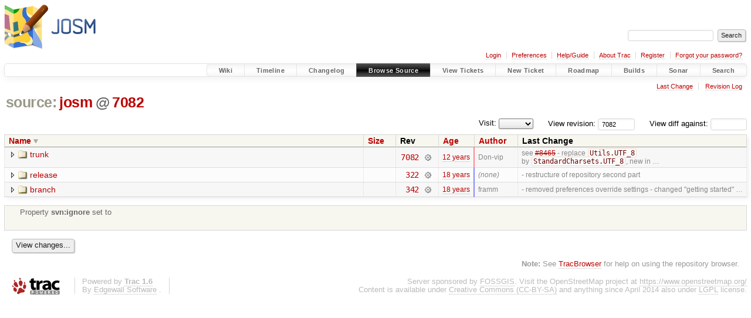

--- FILE ---
content_type: text/html;charset=utf-8
request_url: https://josm.openstreetmap.de/browser/josm/?desc=1&rev=7082
body_size: 4042
content:


<!DOCTYPE html>
<html lang="en-US">   <head>
    <!-- # block head (placeholder in theme.html) -->
        <!-- # block head (content inherited from layout.html) -->
    <title>
      josm
          – JOSM

    </title>

    <meta http-equiv="Content-Type" content="text/html; charset=UTF-8" />
    <meta http-equiv="X-UA-Compatible" content="IE=edge" />
    <!--[if IE]><script>
        if (/^#__msie303:/.test(window.location.hash))
        window.location.replace(window.location.hash.replace(/^#__msie303:/, '#'));
        </script><![endif]-->

    <link rel="start"  href="/wiki" />
    <link rel="search"  href="/search" />
    <link rel="help"  href="/wiki/TracGuide" />
    <link rel="stylesheet"  href="/chrome/common/css/trac.css" type="text/css" />
    <link rel="stylesheet"  href="/chrome/common/css/browser.css" type="text/css" />
    <link rel="icon"  href="/favicon.ico" type="image/x-icon" />
    <noscript>
      <style>
        .trac-noscript { display: none !important }
      </style>     </noscript>
    <link type="application/opensearchdescription+xml" rel="search"
          href="/search/opensearch"
          title="Search JOSM"/>
    <script src="/chrome/common/js/jquery.js"></script>
    <script src="/chrome/common/js/babel.js"></script>
    <script src="/chrome/common/js/trac.js"></script>
    <script src="/chrome/common/js/search.js"></script>
    <script src="/chrome/common/js/folding.js"></script>
    <script src="/chrome/common/js/expand_dir.js"></script>
    <script src="/chrome/common/js/keyboard_nav.js"></script>
    <script>
      jQuery(function($) {
        $(".trac-autofocus").focus();
        $(".trac-target-new").attr("target", "_blank");
        if ($.ui) { /* is jquery-ui added? */
          $(".trac-datepicker:not([readonly])")
            .prop("autocomplete", "off").datepicker();
          // Input current date when today is pressed.
          var _goToToday = $.datepicker._gotoToday;
          $.datepicker._gotoToday = function(id) {
            _goToToday.call(this, id);
            this._selectDate(id)
          };
          $(".trac-datetimepicker:not([readonly])")
            .prop("autocomplete", "off").datetimepicker();
        }
        $(".trac-disable").disableSubmit(".trac-disable-determinant");
        setTimeout(function() { $(".trac-scroll").scrollToTop() }, 1);
        $(".trac-disable-on-submit").disableOnSubmit();
      });
    </script>
    <!--   # include 'site_head.html' (layout.html) -->

<link rel="stylesheet" type="text/css" href="/josm.css"/>

    <!--   end of site_head.html -->
    <!-- # endblock head (content inherited from layout.html) -->


    <meta name="ROBOTS" content="NOINDEX" />
    <script>
      jQuery(function($) {
        $(".trac-toggledeleted").show().click(function() {
                  $(this).siblings().find(".trac-deleted").toggle();
                  return false;
        }).click();
        $("#jumploc input").hide();
        $("#jumploc select").change(function () {
          this.parentNode.parentNode.submit();
        });

          /* browsers using old WebKits have issues with expandDir... */
          var webkit_rev = /AppleWebKit\/(\d+)/.exec(navigator.userAgent);
          if ( !webkit_rev || (521 - webkit_rev[1]).toString()[0] == "-" )
            enableExpandDir(null, $("table.dirlist tr"), {
                action: 'inplace',
                range_min_secs: '63325370850',
                range_max_secs: '63535203157'
            });
      });
    </script>
    <!-- # endblock head (placeholder in theme.html) -->
  </head> 
  <body>
    <!-- # block body (content inherited from theme.html) -->
    <!--   # include 'site_header.html' (theme.html) -->
    <!--   end of site_header.html -->

    <div id="banner">
      <div id="header">
        <a id="logo"
           href="https://josm.openstreetmap.de">
          <img  alt="JOSM" height="80" src="/svn/trunk/nodist/images/logo/header.png" width="156" /></a>


      </div>
      <form id="search" action="/search" method="get">
        <div>
          <label for="proj-search">Search:</label>
          <input type="text" id="proj-search" name="q" size="18"
                  value="" />
          <input type="submit" value="Search" />
        </div>
      </form>
          <div id="metanav" class="nav">
      <ul><li  class="first"><a href="/login">Login</a></li><li ><a href="/prefs">Preferences</a></li><li ><a href="/wiki/TracGuide">Help/Guide</a></li><li ><a href="/about">About Trac</a></li><li ><a href="/register">Register</a></li><li  class="last"><a href="/reset_password">Forgot your password?</a></li></ul>
    </div>

    </div>
        <div id="mainnav" class="nav">
      <ul><li  class="first"><a href="/wiki">Wiki</a></li><li ><a href="/timeline">Timeline</a></li><li ><a href="/log/josm/?verbose=on">Changelog</a></li><li  class="active"><a href="/browser">Browse Source</a></li><li ><a href="/report">View Tickets</a></li><li ><a href="/newticket">New Ticket</a></li><li ><a href="/roadmap">Roadmap</a></li><li ><a href="/jenkins/">Builds</a></li><li ><a href="/sonar/">Sonar</a></li><li  class="last"><a href="/search">Search</a></li></ul>
    </div>


    <div id="main"
         >
      <div id="ctxtnav" class="nav">
        <h2>Context Navigation</h2>
        <ul>
          <li  class="first"><a href="/changeset/7082/josm/">Last Change</a></li>
          <li  class="last"><a href="/log/josm/?rev=7082">Revision Log</a></li>
        </ul>
        <hr />
      </div>

      

      

      <!-- # block content (placeholder in theme.html) -->
    <div id="content" class="browser">

      <h1>


<a class="pathentry first" href="/browser?desc=True&amp;order=name"
   title="Go to repository index">source:</a>
<a class="pathentry" href="/browser/josm?desc=True&amp;order=name&amp;rev=7082"
   title="View josm">josm</a><span class="pathentry sep">@</span>
<a class="pathentry" href="/changeset/7082/josm"
   title="View changeset 7082">7082</a>
<br style="clear: both" />
      </h1>

      <div id="diffrev">
        <form action="/changeset" method="get">
          <div>
            <label title="Show the diff against a specific revision">
              View diff against:
              <input type="text" name="old" size="6"/>
              <input type="hidden" name="old_path" value="josm/"/>
              <input type="hidden" name="new" value="7082"/>
              <input type="hidden" name="new_path" value="josm/"/>
            </label>
          </div>
        </form>
      </div>

      <div id="jumprev">
        <form action="/browser/josm" method="get">
          <div>
            <label for="rev"
                   title="Hint: clear the field to view latest revision">
              View revision:</label>
            <input type="text" id="rev" name="rev" value="7082"
                   size="6" />
          </div>
        </form>
      </div>

      <div id="jumploc">
        <form action="/browser/josm" method="get">
          <div class="buttons">
            <label for="preselected">Visit:</label>
            <select id="preselected" name="preselected">
              <option selected="selected"></option>
              <optgroup label="branches">
                <option value="/browser/josm/trunk">trunk</option>
              </optgroup>
            </select>
            <input type="submit" value="Go!"
                   title="Jump to the chosen preselected path" />
          </div>
        </form>
      </div>
      <div class="trac-tags">
      </div>
      <table class="listing dirlist" id="dirlist">



<thead>
  <tr>


<th  class="desc">
  <a title="Sort by name (ascending)"
     href="/browser/josm/?rev=7082">Name</a>
</th>

<th >
  <a title="Sort by size (ascending)"
     href="/browser/josm/?order=size&amp;rev=7082">Size</a>
</th>
    <th class="rev">Rev</th>

<th >
  <a title="Sort by date (ascending)"
     href="/browser/josm/?order=date&amp;rev=7082">Age</a>
</th>

<th >
  <a title="Sort by author (ascending)"
     href="/browser/josm/?order=author&amp;rev=7082">Author</a>
</th>
    <th class="change">Last Change</th>
  </tr>
</thead>
        <tbody>



<tr class="odd">
  <td class="name">
    <a class="dir"
       title="View Directory"
       href="/browser/josm/trunk?desc=1&amp;rev=7082">trunk</a>
  </td>
  <td class="size">
  </td>
  <td class="rev">
    <a title="View Revision Log"
       href="/log/josm/trunk?rev=7082">7082</a>
    <a title="View Changeset" class="chgset"
       href="/changeset/7082/josm">&nbsp;</a>
  </td>
  <td class="age"
       style="border-color: rgb(255,136,136)">
    <a class="timeline" href="/timeline?from=2014-05-09T05%3A32%3A37%2B02%3A00&amp;precision=second" title="See timeline at 2014-05-09T05:32:37+02:00">12 years</a>
  </td>
  <td class="author"><span class="trac-author">Don-vip</span></td>
  <td class="change">
    see <a class="closed ticket" href="/ticket/8465" title="#8465: enhancement: Switch to Java 7 (closed: fixed)">#8465</a> - replace <code>Utils.UTF_8</code> by <code>StandardCharsets.UTF_8</code>, new in …
  </td>
</tr>
<tr class="even">
  <td class="name">
    <a class="dir"
       title="View Directory"
       href="/browser/josm/release?desc=1&amp;rev=7082">release</a>
  </td>
  <td class="size">
  </td>
  <td class="rev">
    <a title="View Revision Log"
       href="/log/josm/release?rev=7082">322</a>
    <a title="View Changeset" class="chgset"
       href="/changeset/322/josm">&nbsp;</a>
  </td>
  <td class="age"
       style="border-color: rgb(136,136,255)">
    <a class="timeline" href="/timeline?from=2007-09-14T14%3A47%3A30%2B02%3A00&amp;precision=second" title="See timeline at 2007-09-14T14:47:30+02:00">18 years</a>
  </td>
  <td class="author"><span class="trac-author-none">(none)</span></td>
  <td class="change">
    - restructure of repository second part
  </td>
</tr>
<tr class="odd">
  <td class="name">
    <a class="dir"
       title="View Directory"
       href="/browser/josm/branch?desc=1&amp;rev=7082">branch</a>
  </td>
  <td class="size">
  </td>
  <td class="rev">
    <a title="View Revision Log"
       href="/log/josm/branch?rev=7082">342</a>
    <a title="View Changeset" class="chgset"
       href="/changeset/342/josm">&nbsp;</a>
  </td>
  <td class="age"
       style="border-color: rgb(137,136,253)">
    <a class="timeline" href="/timeline?from=2007-10-07T09%3A43%3A25%2B02%3A00&amp;precision=second" title="See timeline at 2007-10-07T09:43:25+02:00">18 years</a>
  </td>
  <td class="author"><span class="trac-author">framm</span></td>
  <td class="change">
    - removed preferences override settings
- changed "getting started" …
  </td>
</tr>
        </tbody>
      </table>
      <table id="info">
        <tr>
          <td colspan="2">
            <ul class="props">
              <li>
Property                 <strong>svn:ignore</strong>
 set to                 <br /><br />
              </li>
            </ul>
          </td>
        </tr>
      </table>
      <div class="description">
        
      </div>
      <div id="anydiff">
        <form action="/diff" method="get">
          <div class="buttons">
            <input type="hidden" name="new_path"
                   value="/josm" />

            <input type="hidden" name="old_path"
                   value="/josm" />

            <input type="hidden" name="new_rev"
                   value="7082" />
            <input type="hidden" name="old_rev"
                   value="7082" />
            <input type="submit" value="View changes..."
                   title="Select paths and revs for Diff" />
          </div>
        </form>
      </div>

<div class="trac-help">
  <strong>Note:</strong>
 See   <a href="/wiki/TracBrowser">TracBrowser</a>
 for help on using the repository browser.
</div>
    </div>
        <!-- # block content (content inherited from layout.html) -->
    <script type="text/javascript">
      jQuery("body").addClass("trac-has-js");
    </script>
    <!-- # endblock content (content inherited from layout.html) -->

      <!-- # endblock content (placeholder in theme.html) -->
    </div>

    <div id="footer"><hr/>
      <a id="tracpowered" href="https://trac.edgewall.org/"
         ><img src="/chrome/common/trac_logo_mini.png" height="30"
               width="107" alt="Trac Powered"/></a>
      <p class="left">
Powered by         <a href="/about"><strong>Trac 1.6</strong></a>
        <br />
 By         <a href="http://www.edgewall.org/">Edgewall Software</a>
.      </p>
      <p class="right">Server sponsored by <a href="https://www.fossgis.de/">FOSSGIS</a>. Visit the OpenStreetMap project at <a href="https://www.openstreetmap.org/">https://www.openstreetmap.org/</a><br />Content is available under <a href="https://creativecommons.org/licenses/by-sa/3.0/">Creative Commons (CC-BY-SA)</a> and anything since April 2014 also under <a href="https://www.gnu.org/licenses/lgpl.html">LGPL</a> license.</p>
    </div>
    <!--   # include 'site_footer.html' (theme.html) -->
    <!--   end of site_footer.html -->
    <!-- # endblock body (content inherited from theme.html) -->
  </body> </html>